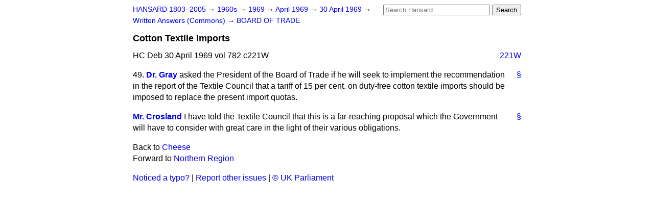

--- FILE ---
content_type: text/html
request_url: https://api.parliament.uk/historic-hansard/written-answers/1969/apr/30/cotton-textile-imports
body_size: 2348
content:
<!doctype html>
<html lang='en-GB'>
  <head>
    <meta charset='utf-8' />
    <title>Cotton Textile Imports (Hansard, 30 April 1969)</title>
    <meta author='UK Parliament' />
    <meta content='51ff727eff55314a' name='y_key' />
    <link href='https://www.parliament.uk/site-information/copyright/' rel='copyright' />
    <meta content='Hansard, House of Commons, House of Lords, Parliament, UK, Commons Written Answers sitting' name='keywords' />
    <meta content='Cotton Textile Imports (Hansard, 30 April 1969)' name='description' />
    <link href="/historic-hansard/stylesheets/screen.css" media="screen" rel="stylesheet" title="Default" type="text/css" />
    <link href="/historic-hansard/stylesheets/print.css" media="print" rel="stylesheet" type="text/css" />
  <script type="text/javascript">
  var appInsights=window.appInsights||function(a){
    function b(a){c[a]=function(){var b=arguments;c.queue.push(function(){c[a].apply(c,b)})}}var c={config:a},d=document,e=window;setTimeout(function(){var b=d.createElement("script");b.src=a.url||"https://az416426.vo.msecnd.net/scripts/a/ai.0.js",d.getElementsByTagName("script")[0].parentNode.appendChild(b)});try{c.cookie=d.cookie}catch(a){}c.queue=[];for(var f=["Event","Exception","Metric","PageView","Trace","Dependency"];f.length;)b("track"+f.pop());if(b("setAuthenticatedUserContext"),b("clearAuthenticatedUserContext"),b("startTrackEvent"),b("stopTrackEvent"),b("startTrackPage"),b("stopTrackPage"),b("flush"),!a.disableExceptionTracking){f="onerror",b("_"+f);var g=e[f];e[f]=function(a,b,d,e,h){var i=g&&g(a,b,d,e,h);return!0!==i&&c["_"+f](a,b,d,e,h),i}}return c
    }({
        instrumentationKey:"c0960a0f-30ad-4a9a-b508-14c6a4f61179",
        cookieDomain:".parliament.uk"
    });
    
  window.appInsights=appInsights,appInsights.queue&&0===appInsights.queue.length&&appInsights.trackPageView();
</script></head>
  <body id='hansard-millbanksytems-com'>
    <div id='header'>
      <div class='search-help'><a href="/historic-hansard/search">Search Help</a></div>
            <form action='https://api.parliament.uk/historic-hansard/search' id='search' method='get' rel='search'>
        <input size='24' title='Access key: S' accesskey='s' name='query' id='search-query' type='search' placeholder='Search Hansard' autosave='hansard.millbanksystems.com' results='10' value='' >
        <input type='submit' value='Search' >
      </form>

      <div id='nav'>
        <a href="/historic-hansard/" id="home" rel="home">HANSARD 1803&ndash;2005</a>
        &rarr;
                <a class='sitting-decade' href='/historic-hansard/sittings/1960s'>
          1960s
        </a>
         &rarr;
        <a class='sitting-year' href='/historic-hansard/sittings/1969'>
          1969
        </a>
         &rarr;
        <a class='sitting-month' href='/historic-hansard/sittings/1969/apr'>
          April 1969
        </a>
         &rarr;
        <a class='sitting-day' href='/historic-hansard/sittings/1969/apr/30'>
          30 April 1969
        </a>

        &rarr;
                <a href='/historic-hansard/sittings/1969/apr/30#written_answers' rel='directory up'>
          Written Answers (Commons)
        </a>
         &rarr;
        <a href="/historic-hansard/written_answers/1969/apr/30/board-of-trade">BOARD OF TRADE</a>

      </div>
      <h1 class='title'>Cotton Textile Imports</h1>
    </div>
    <div class='commons-written-answers-sitting' id='content'>
      
      <cite class='section'>HC Deb 30 April 1969 vol 782 c221W</cite>
      
      <a class='permalink column-permalink' id='column_221w' title='Col. 221W &mdash; HC Deb 30 April 1969 vol 782 c221W' name='column_221w' href='#column_221w' rel='bookmark'>221W</a>
      <div class='hentry member_contribution' id='S5CV0782P0-07027'>
        <a name='S5CV0782P0_19690430_CWA_17'>  </a>
        <blockquote cite='https://api.parliament.uk/historic-hansard/people/mr-hugh-gray' class='contribution_text entry-content'>
          <a class='speech-permalink permalink' href='#S5CV0782P0_19690430_CWA_17' title='Link to this speech by Mr Hugh Gray' rel='bookmark'>&sect;</a>
          <span class='question_no'>49.</span>
          <cite class='member author entry-title'><a href="/historic-hansard/people/mr-hugh-gray" title="Mr Hugh Gray">Dr. Gray</a></cite>
          <p class="first-para" id="S5CV0782P0-07027"> asked the President of the Board of Trade if he will seek to implement the recommendation in the report of the Textile Council that a tariff of 15 per cent. on duty-free cotton textile imports should be imposed to replace the present import quotas.</p>
        </blockquote>
      </div>
      
      <div class='hentry member_contribution' id='S5CV0782P0-07028'>
        <a name='S5CV0782P0_19690430_CWA_18'>  </a>
        <blockquote cite='https://api.parliament.uk/historic-hansard/people/mr-anthony-crosland' class='contribution_text entry-content'>
          <a class='speech-permalink permalink' href='#S5CV0782P0_19690430_CWA_18' title='Link to this speech by Mr Anthony Crosland' rel='bookmark'>&sect;</a>
          <cite class='member author entry-title'><a href="/historic-hansard/people/mr-anthony-crosland" title="Mr Anthony Crosland">Mr. Crosland</a></cite>
          <p class="first-para" id="S5CV0782P0-07028">I have told the Textile Council that this is a far-reaching proposal which the Government will have to consider with great care in the light of their various obligations.</p>
        </blockquote>
      </div>
      <ol class='xoxo'>
        
      </ol>
      
      <div id='section-navigation'>        <div id='previous-section'>Back to
        <a href='/historic-hansard/written_answers/1969/apr/30/cheese' rel='prev'>
          Cheese
        </a>
        </div>
        <div id='next-section'>Forward to
        <a href='/historic-hansard/written_answers/1969/apr/30/northern-region' rel='next'>
          Northern Region
        </a>
        </div>
</div>
    </div>
    <div id='footer'>
      <p><a href="/historic-hansard/typos">Noticed a typo?</a> | <a href='mailto:data@parliament.uk' target='_BLANK' title='Opens a new page'>Report other issues</a> | <a href='https://www.parliament.uk/site-information/copyright/' rel='copyright' id='copyright'>&copy UK Parliament</a></p>
      <script type='text/javascript'>
        var gaJsHost = (("https:" == document.location.protocol) ? "https://ssl." : "http://www.");
        document.write(unescape("%3Cscript src='" + gaJsHost + "google-analytics.com/ga.js' type='text/javascript'%3E%3C/script%3E"));
      </script>
      <script type='text/javascript'>
        var pageTracker = _gat._getTracker("UA-3110135-1");
        pageTracker._initData();
        
      </script>
    </div>
  <script>(function(){function c(){var b=a.contentDocument||a.contentWindow.document;if(b){var d=b.createElement('script');d.innerHTML="window.__CF$cv$params={r:'9c126d874e1eada9',t:'MTc2ODk1MjU0MS4wMDAwMDA='};var a=document.createElement('script');a.nonce='';a.src='/cdn-cgi/challenge-platform/scripts/jsd/main.js';document.getElementsByTagName('head')[0].appendChild(a);";b.getElementsByTagName('head')[0].appendChild(d)}}if(document.body){var a=document.createElement('iframe');a.height=1;a.width=1;a.style.position='absolute';a.style.top=0;a.style.left=0;a.style.border='none';a.style.visibility='hidden';document.body.appendChild(a);if('loading'!==document.readyState)c();else if(window.addEventListener)document.addEventListener('DOMContentLoaded',c);else{var e=document.onreadystatechange||function(){};document.onreadystatechange=function(b){e(b);'loading'!==document.readyState&&(document.onreadystatechange=e,c())}}}})();</script></body>
</html>
